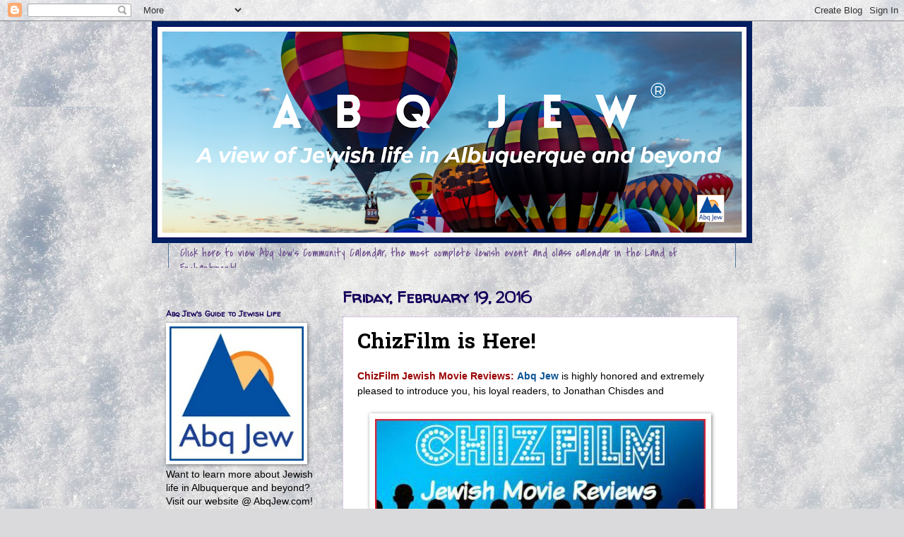

--- FILE ---
content_type: text/html; charset=UTF-8
request_url: https://www.abqjew.net/b/stats?style=BLACK_TRANSPARENT&timeRange=ALL_TIME&token=APq4FmB0gR6PAj62SoGo-_Bh5myAnGEMok8KjhBQJPSfChnVfzERXPXOzWpWDsdZnoKhG6a9CqH3AVCHRyr9-Bar0dT8pB9VEQ
body_size: 48
content:
{"total":3279102,"sparklineOptions":{"backgroundColor":{"fillOpacity":0.1,"fill":"#000000"},"series":[{"areaOpacity":0.3,"color":"#202020"}]},"sparklineData":[[0,17],[1,55],[2,26],[3,34],[4,34],[5,58],[6,100],[7,23],[8,40],[9,31],[10,38],[11,70],[12,25],[13,23],[14,31],[15,54],[16,34],[17,39],[18,35],[19,29],[20,43],[21,86],[22,41],[23,76],[24,79],[25,89],[26,84],[27,63],[28,63],[29,27]],"nextTickMs":28800}

--- FILE ---
content_type: text/html;charset=utf-8
request_url: https://tockify.com/jewishnm/upcoming
body_size: 12835
content:
<!doctype html><html lang="en-us" class="no-js" xmlns:og="https://opengraphprotocol.org/schema/"><head><base href="/"><meta charset="utf-8"><meta name="robots" content="noimageindex"><link rel="dns-prefetch" href="//public.tockify.com/"><link rel="dns-prefetch" href="//d3flpus5evl89n.cloudfront.net"><link rel="dns-prefetch" href="//fonts.gstatic.com" crossorigin><link rel="dns-prefetch" href="//fonts.googleapis.com" crossorigin><link rel="preload" href="//public.tockify.com//app/662.e1faed3a9ddcc48149aa.js" as="script"><link rel="preload" href="//public.tockify.com//app/952.94f190a39eae5ff5cc62.js" as="script"><link rel="preload" href="//public.tockify.com//app/439.3d92e378d96ef84a4084.js" as="script"><link rel="preload" href="//public.tockify.com//app/viewer.3418739860cdbbf9cc63.js" as="script"><link rel="stylesheet" href="//public.tockify.com//app/662.3ff39f60746d227aa113.css"><link rel="stylesheet" href="//public.tockify.com//app/439.3900d4b12616dc004f92.css"><link rel="stylesheet" href="//public.tockify.com//app/viewer.3d280ce9129e2cb39aed.css"><meta charset="utf-8"><script>//global _tkfg namespace early init
    window._tkfg = window._tkfg || {};</script><script type="text/javascript">(function () {
      var tkfIndex = (window.location.pathname || '').indexOf('/');
      if ((history && history.pushState) && window.location.hash && tkfIndex !== -1) {
        window.location.href = window.location.href.replace('/#', '');
      }
    }());</script><meta http-equiv="X-UA-Compatible" content="IE=edge"><meta name="apple-mobile-web-app-capable" content="yes"><meta name="viewport" content="width=device-width,initial-scale=1,user-scalable=yes"><meta content="website calendar events web calendars attractive" name="keywords"><title>Jewish Events NM</title><meta name="description" content="Jewish Events NM"><link rel="canonical" href="https://tockify.com/jewishnm/"><meta name="twitter:card" content="summary_large_image"><meta name="twitter:site" content="@AbqJew"><meta name="twitter:title" content="Jewish Events NM"><meta name="twitter:description" content="Jewish Events NM"><meta property="og:title" content="Jewish Events NM"><meta name="twitter:image" content="https://d3fd4e4oyqldw5.cloudfront.net/574329bfdf82fe27502a2e37/57ebdc85df82fe7539fe7848/scaled_192.png"><meta property="og:image" content="https://d3fd4e4oyqldw5.cloudfront.net/574329bfdf82fe27502a2e37/57ebdc85df82fe7539fe7848/scaled_192.png"><meta property="og:image:width" content="192"><meta property="og:image:height" content="192"><meta property="og:description" content="Jewish Events NM"><meta property="og:url" content="https://tockify.com/jewishnm/"><script type="application/ld+json">[
  {
    "@context":"http://schema.org",
    "@type":"Event",
    "name":"Bagels & Jazz at the JCC",
    "url":"https://tockify.com/jewishnm/detail/2660/1767547800000",
    "description":"Welcome the New Year!",
    "startDate":"2026-01-04T10:30:00-07:00",
    "endDate":"2026-01-04T12:00:00-07:00",
    "location":{
      "@type":"Place",
      "name":"Jewish Community Center of Greater Albuquerque",
      "address":{
        "@type":"PostalAddress",
        "streetAddress":"5520 Wyoming Blvd NE",
        "addressLocality":"Albuquerque",
        "addressRegion":"NM",
        "addressCountry":"US",
        "postalCode":"87109"
      }
    },
    "image":[
      "https://d3fd4e4oyqldw5.cloudfront.net/574329bfdf82fe27502a2e37/6942f019e61982748f6df332/scaled_640.jpg"
    ],
    "eventStatus":"https://schema.org/EventScheduled",
    "eventAttendanceMode":"https://schema.org/OfflineEventAttendanceMode"
  },
  {
    "@context":"http://schema.org",
    "@type":"Event",
    "name":"Ayelet Tsabari | Songs for the Brokenhearted @ 2025-26 Book Fest",
    "url":"https://tockify.com/jewishnm/detail/2587/1768150800000",
    "description":"A captivating story of the Yemeni Jews who immigrated to the newly founded Israel in search of a better life.",
    "startDate":"2026-01-11T10:00:00-07:00",
    "location":{
      "@type":"Place",
      "name":"Jewish Community Center of Greater Albuquerque",
      "address":{
        "@type":"PostalAddress",
        "streetAddress":"5520 Wyoming Blvd NE",
        "addressLocality":"Albuquerque",
        "addressRegion":"NM",
        "addressCountry":"US",
        "postalCode":"87109"
      }
    },
    "image":[
      "https://d3fd4e4oyqldw5.cloudfront.net/574329bfdf82fe27502a2e37/68a89e1beffeba640a9289e9/scaled_384.jpg"
    ],
    "eventStatus":"https://schema.org/EventScheduled",
    "eventAttendanceMode":"https://schema.org/OnlineEventAttendanceMode"
  },
  {
    "@context":"http://schema.org",
    "@type":"Event",
    "name":"Lecture | Arlene Goldbard: The Intercessor: Jewish Renewal and Spiritual Community",
    "url":"https://tockify.com/jewishnm/detail/2665/1768356000000",
    "description":"HaMakom Continuing Education presents Arlene Goldbard: The Intercessor: Jewish Renewal and Spiritual Community. Via Zoom.",
    "startDate":"2026-01-13T19:00:00-07:00",
    "location":{
      "@type":"VirtualLocation",
      "url":"https://us02web.zoom.us/j/89124015896?pwd=WmF4SnB3MkRnL1pjSCtLOVpMQWFqQT09"
    },
    "image":[
      "https://d3fd4e4oyqldw5.cloudfront.net/574329bfdf82fe27502a2e37/615b3cc1712467117ff61635/scaled_512.png"
    ],
    "eventStatus":"https://schema.org/EventScheduled",
    "eventAttendanceMode":"https://schema.org/OnlineEventAttendanceMode"
  },
  {
    "@context":"http://schema.org",
    "@type":"Event",
    "name":"Pink Lady @ Santa Fe Jewish Film Festival",
    "url":"https://tockify.com/jewishnm/detail/2664/1768773600000",
    "description":"A powerful exploration of love under surveillance and identity under siege, set within Jerusalem’s ultra-Orthodox community.",
    "startDate":"2026-01-18T15:00:00-07:00",
    "location":{
      "@type":"Place",
      "name":"CCA: The Center for Contemporary Arts, Santa Fe",
      "address":{
        "@type":"PostalAddress",
        "streetAddress":"1050 Old Pecos Trail",
        "addressLocality":"Santa Fe",
        "addressRegion":"NM",
        "addressCountry":"US",
        "postalCode":"87505"
      }
    },
    "image":[
      "https://d3fd4e4oyqldw5.cloudfront.net/574329bfdf82fe27502a2e37/57d040f3df82fe41a8e1e099/scaled_512.jpg"
    ],
    "eventStatus":"https://schema.org/EventScheduled",
    "eventAttendanceMode":"https://schema.org/OfflineEventAttendanceMode"
  },
  {
    "@context":"http://schema.org",
    "@type":"Event",
    "name":"Lecture | Rabbi Jack Shlachter: Tunes and Tints",
    "url":"https://tockify.com/jewishnm/detail/2648/1768960800000",
    "description":"The New Mexico Jewish Historical Society Presents Rabbi Jack Shlachter: \"Tunes and Tints: 18 Jewish Artists Who Played and Painted Their Way to Fame.\" Via Zoom.",
    "startDate":"2026-01-20T19:00:00-07:00",
    "location":{
      "@type":"Place",
      "name":"",
      "address":{
        "@type":"PostalAddress",
        "streetAddress":"5520 Wyoming Blvd NE",
        "addressLocality":"Albuquerque",
        "addressRegion":"NM",
        "addressCountry":"US",
        "postalCode":"87109"
      }
    },
    "image":[
      "https://d3fd4e4oyqldw5.cloudfront.net/574329bfdf82fe27502a2e37/670d72d2cdfd2d1ec6745347/scaled_640.jpg"
    ],
    "eventStatus":"https://schema.org/EventScheduled",
    "eventAttendanceMode":"https://schema.org/OnlineEventAttendanceMode"
  },
  {
    "@context":"http://schema.org",
    "@type":"Event",
    "name":"The Butterfly Project",
    "url":"https://tockify.com/jewishnm/detail/2618/1769371200000",
    "description":"The Butterfly Project is an international call to action through art, education, and remembrance. This project memorializes the 1.5 million children murdered in the Holocaust and inspires empathy, hope, and social responsibility.",
    "startDate":"2026-01-25T13:00:00-07:00",
    "endDate":"2026-01-25T16:00:00-07:00",
    "location":{
      "@type":"Place",
      "name":"Jewish Community Center of Greater Albuquerque",
      "address":{
        "@type":"PostalAddress",
        "streetAddress":"5520 Wyoming Blvd NE",
        "addressLocality":"Albuquerque",
        "addressRegion":"NM",
        "addressCountry":"US",
        "postalCode":"87109"
      }
    },
    "image":[
      "https://d3fd4e4oyqldw5.cloudfront.net/574329bfdf82fe27502a2e37/68cd77f38471971aac0ef602/scaled_384.jpg"
    ],
    "eventStatus":"https://schema.org/EventScheduled",
    "eventAttendanceMode":"https://schema.org/OfflineEventAttendanceMode"
  },
  {
    "@context":"http://schema.org",
    "@type":"Event",
    "name":"New Mexico Jewish Community Day",
    "url":"https://tockify.com/jewishnm/detail/2667/1770188400000",
    "description":"The inaugural event. At the State Legislature.",
    "startDate":"2026-02-04",
    "endDate":"2026-02-05",
    "location":{
      "@type":"Place",
      "name":"New Mexico State Capitol",
      "address":{
        "@type":"PostalAddress",
        "streetAddress":"490 Old Santa Fe Trail",
        "addressLocality":"Santa Fe",
        "addressRegion":"NM",
        "addressCountry":"US",
        "postalCode":"87501"
      }
    },
    "image":[
      "https://d3fd4e4oyqldw5.cloudfront.net/574329bfdf82fe27502a2e37/696a927d4b635b324fa4892a/scaled_256.jpg"
    ],
    "eventStatus":"https://schema.org/EventScheduled",
    "eventAttendanceMode":"https://schema.org/OfflineEventAttendanceMode"
  },
  {
    "@context":"http://schema.org",
    "@type":"Event",
    "name":"Rachael Cockerell | The Melting Point @ 2025-26 Book Fest",
    "url":"https://tockify.com/jewishnm/detail/2588/1770584400000",
    "description":"The story of a long-lost plan to create a Jewish state in Texas.",
    "startDate":"2026-02-08T14:00:00-07:00",
    "location":{
      "@type":"Place",
      "name":"Jewish Community Center of Greater Albuquerque",
      "address":{
        "@type":"PostalAddress",
        "streetAddress":"5520 Wyoming Blvd NE",
        "addressLocality":"Albuquerque",
        "addressRegion":"NM",
        "addressCountry":"US",
        "postalCode":"87109"
      }
    },
    "image":[
      "https://d3fd4e4oyqldw5.cloudfront.net/574329bfdf82fe27502a2e37/68a89f1feffeba640a928ae8/scaled_256.jpg"
    ],
    "eventStatus":"https://schema.org/EventScheduled",
    "eventAttendanceMode":"https://schema.org/OnlineEventAttendanceMode"
  },
  {
    "@context":"http://schema.org",
    "@type":"Event",
    "name":"KlezmerQuerque 2026",
    "url":"https://tockify.com/jewishnm/detail/2613/1772780400000",
    "description":"ABQ's own internationally recognized annual festival of klezmer music and dance!",
    "startDate":"2026-03-06",
    "endDate":"2026-03-09",
    "location":{
      "@type":"Place",
      "name":"Nahalat Shalom",
      "address":{
        "@type":"PostalAddress",
        "streetAddress":"3606 Rio Grande Blvd NW",
        "addressLocality":"Albuquerque",
        "addressRegion":"NM",
        "addressCountry":"US",
        "postalCode":"87107"
      }
    },
    "image":[
      "https://d3fd4e4oyqldw5.cloudfront.net/574329bfdf82fe27502a2e37/6397770e3b3f5e2cfdb62529/scaled_384.jpg"
    ],
    "eventStatus":"https://schema.org/EventScheduled",
    "eventAttendanceMode":"https://schema.org/OfflineEventAttendanceMode"
  }
]</script> <script type="text/javascript">window.tkf = {"runMode":"production","transLocale":"en-us","transMap":{"v":"2","zeroPlural":"false","openFullCalendar":"Open Full Calendar","visitOurWebsite":"visit our website","calendarByTockify":"calendar by Tockify","calendarBy":"calendar by","eventsFrom":"Events from","todaysEvents":"Today's schedule","loadMoreEvents":"load more events","noMoreEvents":"No More Events","noEventsFound":"No Events Found","noEventsOnThisDay":"No Events Found On This Day","noEventsInThisMonth":"No Events Found This Month","searchAgenda":"Continue Search In Agenda View","search":"search","pinboard":"Pinboard","agenda":"Agenda","monthly":"Monthly","subscribe":"Subscribe","submitEvent":"Submit Event","fullPage":"Fullscreen","back":"back","rsvp":"RSVP","rsvpsOpenOn":"RSVPs will open on","rsvpsHaveClosed":"RSVPs have closed for this event","noPlacesLeft":"No Places Left","placesLeft":"Places Left","emailEventDetails":"Email event details","saveInCalendar":"Save in your Calendar","shareWithFacebook":"Share with Facebook","postToPinterest":"Post to Pinterest","shareWithLinkedIn":"Share with LinkedIn","shareWithGooglePlus":"Share with Google+","copyEventLink":"Copy event link","tweetEventDetails":"Tweet event details","copyToShare":"Copy this Link to share the event","saveThisEventInYourCalendar":"Save this event in your calendar","map":"map","directions":"directions","hideDirections":"hide directions","more":"more","hide":"hide","subscribeToThisCalendar":"subscribe to this calendar","subscribeCalendarChoice1":"Subscribe with your default calendar","subscribeCalendarChoice2":"or with one of the web calendars below","areYouComing":"Are you attending?","yes":"yes","no":"no","yourName":"your name","fullName":"full name","email":"email","emailAddress":"email address","phone":"phone","phoneNumberOptional":"phone number (optional)","messageOptional":"message (optional)","sendRSVP":"send RSVP","eventRSVP":"event RSVP","thankYou":"thank you","sendRSVPReminder":"Send reminder","pickNumberInRangeHint":"pick a number between {{min}} and {{max}}","selectFixedNumberOfOptionsHintNonPlural":"Select {{num}} option","selectFixedNumberOfOptionsHintPlural":"Select {{num}} options","selectMinToMaxOptionsHint":"Select between {{min}} and {{max}} options","requiredFieldErr":"This field is required","alreadyRespondedErr":"You have already responded to this event","invalidEmailAddressErr":"Please enter a valid email address","numberOutOfRangeErr":"Please enter a number in the allowed range","notEnoughOptionsErr":"Not enough options have been selected","reminderTimeInThePastErr":"Reminder time has already passed","formValuesErrorMessage":"Please check the values you entered","minute":"minute","hour":"hour","day":"day","minutes":"minutes","hours":"hours","days":"days","beforeTheEventStarts":"before the event starts","clearFilter":"clear filter","prev":"prev","next":"next","today":"today","cancelled":"Cancelled","provisional":"Provisional - date to be confirmed","postponed":"Postponed","postponedTBA":"Postponed - date to be announced","rescheduled":"Rescheduled","rescheduledTo":"Rescheduled To","rescheduledFrom":"Rescheduled From","movedOnline":"Moved Online","notice":"Notice","busy":"Busy","onlineLocation":"Online Event Location","onlineDetailsRsvp":"Details sent when you RSVP","onlineInstructions":"instructions","hideOnlineInstructions":"hide instructions","attachments":"Attachments","subscribeDialog":{"google":"<p>You can subscribe to this calendar with Google calendar as follows:</p>\n<ol>\n<li>Open Google calendar in a browser</li>\n<li>Click the &#65291; symbol next to <strong>Other calendars</strong></li>\n<li>Select <strong>From URL</strong> from the menu that appears and enter this URL: <strong>{{webcalUrl}}</strong>\n<div style=\"\nfont-size: 12px;\ncolor: darkred;\n\"><strong>Warning! Don't press <i>import</i> by mistake</strong> - that will irreversibly\ncopy the events into one of your existing calendars instead</div>\n</li>\n<li>Google Calendar will guide you through the rest</li>\n</ol>","outlook":"<p>You can subscribe to this calendar with your Outlook.com/Live calendar as follows:</p>\n<ol>\n<li>Open your Outlook.com calendar in a browser</li>\n<li>Click the calendar icon (in the left pane)</li>\n<li>Click <strong>+ Add Calendar</strong> (in next pane)</li>\n<li>In the dialog that opens, click <strong>Subscribe from web</strong></li>\n<li>Paste this URL: <strong>{{webcalUrl}}</strong></li>\n<li>Pick a name and color for your calendar</li>\n<li>Click <strong>Import</strong></li>\n</ol>","yahoo":"<p>You can subscribe to this calendar with your Yahoo calendar as follows:</p>\n<ol>\n<li>Open your Yahoo calendar in a browser</li>\n<li>In the left panel next to <strong>Subscribed</strong> click the small gear icon. A drop-down\n    menu will\n    appear\n</li>\n<li>Click Subscribe to Other calendars</li>\n<li>Copy this URL into the iCal Address box: <strong>{{webcalUrl}}</strong></li>\n<li>Pick a name and color for your calendar</li>\n<li>Click <strong>continue</strong> to subscribe</li>\n</ol>","other":"<p>You can subscribe to this calendar using any calendar tool that supports the webcal protocol\nusing this\nURL:</p>\n<p><strong>{{webcalUrl}}</strong></p>\n<p>Please consult your calendar's documentation for the details.</p>"},"localeInfo":{"direction":"ltr","eventsFromDateFormat":"MMM Do","longDateFormat":[{"key":"dayOfWeek","value":"ddd"},{"key":"month","value":"MMM"},{"key":"dayOfMonth","value":"Do"},{"key":"year","value":"YYYY"}],"monthInYearFormat":"MMMM YYYY"}},"translationPaths":{"lt":"lt.json","gl":"gl.json","de":"de.json","da":"da.json","cs":"cs.json","ca":"ca.json","fo":"fo.json","cy":"cy.json","ar":"ar.json","it":"it.json","ja":"ja.json","ko":"ko.json","he":"he.json","hr":"hr.json","es":"es.json","uk":"uk.json","el":"el.json","en":"en.json","en-gb":"en-gb.json","en-us":"en-us.json","en-nz":"en-nz.json","fa":"fa.json","fr":"fr.json","fr-ca":"fr-ca.json","hu":"hu.json","is":"is.json","nl":"nl.json","no":"no.json","sl":"sl.json","sv":"sv.json","sk":"sk.json","pl":"pl.json","pt":"pt.json","pt-br":"pt-br.json","ro":"ro.json","ru":"ru.json","tr":"tr.json","zh":"zh.json","zh-tw":"zh-tw.json","fi":"fi.json"},"ngDefaultLocale":"en-us","fontMeta":[{"f":"Arial","s":"'Helvetica Neue',Helvetica,sans-serif","n":[3,4,7],"i":[]},{"f":"Helvetica","s":"Arial,sans-serif","n":[3,4,7],"i":[]},{"f":"Helvetica Neue","s":"Helvetica,Arial,sans-serif","n":[3,4,7],"i":[]},{"f":"Palatino","s":"Geneva,serif","n":[3,4,7],"i":[]},{"f":"Times New Roman","s":"Times,Baskerville,Georgia,serif","n":[3,4,7],"i":[]},{"f":"Verdana","s":"Arial,Helvetica,sans-serif","n":[3,4,7],"i":[]},{"f":"Tahoma","s":"Tahoma,Helvetica,sans-serif","n":[3,4,7],"i":[]},{"f":"Georgia","s":"Georgia,serif","n":[3,4,7],"i":[]},{"f":"EB Garamond","s":"serif","n":[4,5,6,7,8],"i":[4,5,6,7,8]},{"f":"Alegreya Sans","s":"sans-serif","n":[1,3,4,5,7,8,9],"i":[1,3,4,5,7,8,9]},{"f":"Bitter","s":"serif","n":[1,2,3,4,5,6,7,8,9],"i":[1,2,3,4,5,6,7,8,9]},{"f":"Cabin Sketch","s":"display","n":[4,7],"i":[4]},{"f":"Cinzel Decorative","s":"display","n":[4,7,9],"i":[4]},{"f":"Josefin Sans","s":"sans-serif","n":[1,2,3,4,5,6,7],"i":[1,2,3,4,5,6,7]},{"f":"Karla","s":"sans-serif","n":[2,3,4,5,6,7,8],"i":[2,3,4,5,6,7,8]},{"f":"Lato","s":"sans-serif","n":[1,3,4,7,9],"i":[1,3,4,7,9]},{"f":"Lobster","s":"display","n":[4],"i":[4]},{"f":"Lobster Two","s":"display","n":[4,7],"i":[4,7]},{"f":"Lora","s":"serif","n":[4,5,6,7],"i":[4,5,6,7]},{"f":"Luckiest Guy","s":"display","n":[4],"i":[4]},{"f":"Merriweather","s":"serif","n":[3,4,7,9],"i":[3,4,7,9]},{"f":"Montserrat","s":"sans-serif","n":[1,2,3,4,5,6,7,8,9],"i":[1,2,3,4,5,6,7,8,9]},{"f":"Nunito","s":"sans-serif","n":[2,3,4,5,6,7,8,9],"i":[2,3,4,5,6,7,8,9]},{"f":"Nunito Sans","s":"sans-serif","n":[2,3,4,6,7,8,9],"i":[2,3,4,6,7,8,9]},{"f":"Open Sans","s":"sans-serif","n":[3,4,5,6,7,8],"i":[3,4,5,6,7,8]},{"f":"Open Sans Condensed","s":"sans-serif","n":[3,4,7],"i":[3,4]},{"f":"Oswald","s":"sans-serif","n":[2,3,4,5,6,7],"i":[4]},{"f":"PT Sans","s":"sans-serif","n":[4,7],"i":[4,7]},{"f":"PT Sans Narrow","s":"sans-serif","n":[4,7],"i":[4]},{"f":"Quicksand","s":"sans-serif","n":[3,4,5,6,7],"i":[4]},{"f":"Raleway","s":"sans-serif","n":[1,2,3,4,5,6,7,8,9],"i":[1,2,3,4,5,6,7,8,9]},{"f":"Roboto","s":"sans-serif","n":[1,3,4,5,7,9],"i":[1,3,4,5,7,9]},{"f":"Roboto Condensed","s":"sans-serif","n":[3,4,7],"i":[3,4,7]},{"f":"Roboto Slab","s":"serif","n":[1,2,3,4,5,6,7,8,9],"i":[4]},{"f":"Source Sans Pro","s":"sans-serif","n":[2,3,4,6,7,9],"i":[2,3,4,6,7,9]},{"f":"Spectral","s":"serif","n":[2,3,4,5,6,7,8],"i":[2,3,4,5,6,7,8]},{"f":"Titillium Web","s":"sans-serif","n":[2,3,4,6,7,9],"i":[2,3,4,6,7]},{"f":"Ubuntu","s":"sans-serif","n":[3,4,5,7],"i":[3,4,5,7]},{"f":"Varela Round","s":"sans-serif","n":[4],"i":[4]},{"f":"Zilla Slab","s":"serif","n":[3,4,5,6,7],"i":[3,4,5,6,7]}],"isEUCountry":false,"bootdata":{"query":{"upcoming":{"events":[{"calid":"5743646b5cc6f6876f544954","eid":{"uid":"2660","seq":0,"tid":1767547800000,"rid":0},"when":{"start":{"millis":1767547800000,"tzid":"America/Denver","ltz":"MST","offset":-25200000},"end":{"millis":1767553200000,"tzid":"America/Denver","ltz":"MST","offset":-25200000},"allDay":false},"content":{"summary":{"text":"Bagels & Jazz at the JCC"},"description":{"text":""},"tagset":{"tags":{"default":["Arts-&-Culture","Albuquerque"]}},"place":"Jewish Community Center of Greater Albuquerque","address":"5520 Wyoming Blvd NE, Albuquerque, NM 87109, USA","location":{"place_id":"ChIJZfQ7IW91IocROBSIWuL9lBY"},"imageId":"BWC_6942f019e61982748f6df332","attachments":[],"customButtonText":"More Info","customButtonLink":"https://jccabq.org/meeting/bagels-jazz-welcome-the-new-year-edition/","noDetail":false,"previewText":"Welcome the New Year!","version":1,"imageIdNg":"6942f019e61982748f6df332","imageSets":[{"ownerId":"574329bfdf82fe27502a2e37","ownerType":"user","id":"6942f019e61982748f6df332","name":"Bagels & Jazz 01-2026 700sq","altText":"Bagels & Jazz 01-2026 700sq","width":700,"height":700,"size":660714,"masterFormat":"png","variantFormat":"jpg","oldId":"BWC_6942f019e61982748f6df332","tags":[]},{"ownerId":"574329bfdf82fe27502a2e37","ownerType":"user","id":"6942f02fe61982748f6df343","name":"Bagels & Jazz 01-2026 800w","altText":"Bagels & Jazz 01-2026 800w","width":800,"height":1035,"size":1110754,"masterFormat":"png","variantFormat":"jpg","oldId":"BWC_6942f02fe61982748f6df343","tags":[]}]},"sorter":"999_01C182BA_0901_01C182BA-1-01C18314_2660-01C182BA-0-0","ctstamp":1765994599984,"dtstamp":1765994637997,"status":{"name":"scheduled"},"kind":"singleton","isExternal":false},{"calid":"5743646b5cc6f6876f544954","eid":{"uid":"2587","seq":0,"tid":1768150800000,"rid":0},"when":{"start":{"millis":1768150800000,"tzid":"America/Denver","ltz":"MST","offset":-25200000},"end":{"millis":1768150800000,"tzid":"America/Denver","ltz":"MST","offset":-25200000},"allDay":false},"content":{"summary":{"text":"Ayelet Tsabari | Songs for the Brokenhearted @ 2025-26 Book Fest"},"description":{"text":"Ayelet Tsabari Songs for the Brokenhearted From an award-winning literary voice, a captivating story of the Yemeni Jews who immigrated to the newly founded Israel in search of a better life."},"tagset":{"tags":{"default":["Books-&-Literature","Albuquerque"]}},"place":"Jewish Community Center of Greater Albuquerque","address":"5520 Wyoming Blvd NE, Albuquerque, NM 87109, USA","location":{"place_id":"ChIJZfQ7IW91IocROBSIWuL9lBY"},"vlocation":{"name":""},"imageId":"BWC_68a89e1beffeba640a9289e9","attachments":[],"customButtonText":"Event Website","customButtonLink":"https://jccabq.org/bookfest/","noDetail":false,"previewText":"A captivating story of the Yemeni Jews who immigrated to the newly founded Israel in search of a better life.","version":1,"imageIdNg":"68a89e1beffeba640a9289e9","imageSets":[{"ownerId":"574329bfdf82fe27502a2e37","ownerType":"user","id":"68a89e1beffeba640a9289e9","name":"Ayelet Tsabari","altText":"Ayelet Tsabari","width":450,"height":450,"size":36613,"masterFormat":"jpg","variantFormat":"jpg","oldId":"BWC_68a89e1beffeba640a9289e9","tags":[]},{"ownerId":"574329bfdf82fe27502a2e37","ownerType":"user","id":"68a89e3ceffeba640a928a05","name":"Ayelet Tzabari","altText":"Ayelet Tzabari","width":504,"height":306,"size":305170,"masterFormat":"png","variantFormat":"png","oldId":"BWC_68a89e3ceffeba640a928a05","tags":[]}]},"sorter":"999_01C1A9FC_0901_01C1A9FC-1-01C1A9FC_2587-01C1A9FC-0-0","ctstamp":1753807678706,"dtstamp":1755881081637,"status":{"name":"scheduled"},"kind":"singleton","isExternal":false},{"calid":"5743646b5cc6f6876f544954","eid":{"uid":"2647","seq":0,"tid":1768154400000,"rid":0},"when":{"start":{"millis":1768154400000,"tzid":"America/Denver","ltz":"MST","offset":-25200000},"end":{"millis":1768154400000,"tzid":"America/Denver","ltz":"MST","offset":-25200000},"allDay":false},"content":{"summary":{"text":"Erwin Chemerinsky: Free Speech @ Santa Fe Distinguished Lecture Series"},"description":{"text":""},"tagset":{"tags":{"default":["Lecture-&-Learning","Zoom"]}},"place":"","address":"","directions":"","location":{},"vlocation":{"name":""},"imageId":"BWC_630504391b36a975892817dc","attachments":[],"customButtonText":"Register","customButtonLink":"https://us02web.zoom.us/webinar/register/WN__jirwyGYSW6tFvBc2OGWUg#/registration","noDetail":false,"previewText":"Dean Erwin Chemerinsky of the University of California Berkeley Law School will discuss the legal issues involved in free speech, with special attention to his forthcoming book on campus speech and academic freedom.","version":1,"imageIdNg":"630504391b36a975892817dc","imageSets":[{"ownerId":"574329bfdf82fe27502a2e37","ownerType":"user","id":"630504391b36a975892817dc","name":"2022 Fall SFDLS Logo","altText":"2022 Fall SFDLS Logo","width":200,"height":169,"size":6230,"masterFormat":"jpg","variantFormat":"jpg","oldId":"BWC_630504391b36a975892817dc","tags":[]},{"ownerId":"574329bfdf82fe27502a2e37","ownerType":"user","id":"6936fff8bdee87432d672c19","name":"Chemerinsky","altText":"Chemerinsky","width":703,"height":1284,"size":127625,"masterFormat":"jpg","variantFormat":"jpg","oldId":"BWC_6936fff8bdee87432d672c19","tags":[]}]},"sorter":"999_01C1AA38_0901_01C1AA38-1-01C1AA38_2647-01C1AA38-0-0","ctstamp":1765212356490,"dtstamp":1765212356490,"status":{"name":"scheduled"},"kind":"singleton","isExternal":false},{"calid":"5743646b5cc6f6876f544954","eid":{"uid":"2665","seq":0,"tid":1768356000000,"rid":0},"when":{"start":{"millis":1768356000000,"tzid":"America/Denver","ltz":"MST","offset":-25200000},"end":{"millis":1768356000000,"tzid":"America/Denver","ltz":"MST","offset":-25200000},"allDay":false},"content":{"summary":{"text":"Lecture | Arlene Goldbard: The Intercessor: Jewish Renewal and Spiritual Community"},"description":{"text":"The Intercessor: Jewish Renewal and Spiritual Community Arlene Goldbard Arlene Goldbard will discuss her new book, The Intercessor. It is a novel made of linked stories, each narrated by a different c"},"tagset":{"tags":{"default":["Lecture-&-Learning","Zoom"]}},"location":{},"vlocation":{"url":"https://us02web.zoom.us/j/89124015896?pwd=WmF4SnB3MkRnL1pjSCtLOVpMQWFqQT09","name":"Zoom Link"},"imageId":"BWC_615b3cc1712467117ff61635","attachments":[],"customButtonText":"Event Website","customButtonLink":"https://www.hamakomtheplace.org/learn-with-us","noDetail":false,"previewText":"HaMakom Continuing Education presents Arlene Goldbard: The Intercessor: Jewish Renewal and Spiritual Community. Via Zoom.","version":1,"imageIdNg":"615b3cc1712467117ff61635","imageSets":[{"ownerId":"574329bfdf82fe27502a2e37","ownerType":"user","id":"615b3cc1712467117ff61635","name":"HaMakom Continuing Education MY","altText":"HaMakom Continuing Education MY","width":622,"height":622,"size":126643,"masterFormat":"png","variantFormat":"png","oldId":"BWC_615b3cc1712467117ff61635","tags":[]}]},"sorter":"999_01C1B758_0901_01C1B758-1-01C1B758_2665-01C1B758-0-0","ctstamp":1767030750389,"dtstamp":1767030984923,"status":{"name":"scheduled"},"kind":"singleton","isExternal":false},{"calid":"5743646b5cc6f6876f544954","eid":{"uid":"2664","seq":0,"tid":1768773600000,"rid":0},"when":{"start":{"millis":1768773600000,"tzid":"America/Denver","ltz":"MST","offset":-25200000},"end":{"millis":1768773600000,"tzid":"America/Denver","ltz":"MST","offset":-25200000},"allDay":false},"content":{"summary":{"text":"Pink Lady @ Santa Fe Jewish Film Festival"},"description":{"text":"Pink Lady Tender, intimate, and quietly devastating, Pink Lady is a powerful exploration of love under surveillance and identity under siege. Set within Jerusalem’s ultra-Orthodox community, the film "},"tagset":{"tags":{"default":["Arts-&-Culture","Santa-Fe"]}},"place":"CCA: The Center for Contemporary Arts, Santa Fe","address":"1050 Old Pecos Trail, Santa Fe, NM 87505, USA","directions":"","location":{"place_id":"ChIJwSGLjVlQGIcR2V5bX811cU4"},"imageId":"BWC_57d040f3df82fe41a8e1e099","attachments":[],"customButtonText":"Tickets","customButtonLink":"https://www.santafejff.org/tickets/","noDetail":false,"previewText":"A powerful exploration of love under surveillance and identity under siege, set within Jerusalem’s ultra-Orthodox community.","version":1,"imageIdNg":"57d040f3df82fe41a8e1e099","imageSets":[{"ownerId":"574329bfdf82fe27502a2e37","ownerType":"user","id":"57d040f3df82fe41a8e1e099","name":"SFJFF Logo 600sq1b","altText":"SFJFF Logo 600sq1b","width":600,"height":600,"size":55013,"masterFormat":"jpg","variantFormat":"jpg","oldId":"BWC_57d040f3df82fe41a8e1e099","tags":[]},{"ownerId":"574329bfdf82fe27502a2e37","ownerType":"user","id":"694c17d502994d6568a026a5","name":"Pink Lady","altText":"Pink Lady","width":220,"height":180,"size":73676,"masterFormat":"png","variantFormat":"png","oldId":"BWC_694c17d502994d6568a026a5","tags":[]}]},"sorter":"999_01C1D288_0901_01C1D288-1-01C1D288_2664-01C1D288-0-0","ctstamp":1766594725162,"dtstamp":1766594725162,"status":{"name":"scheduled"},"kind":"singleton","isExternal":false},{"calid":"5743646b5cc6f6876f544954","eid":{"uid":"2648","seq":0,"tid":1768960800000,"rid":0},"when":{"start":{"millis":1768960800000,"tzid":"America/Denver","ltz":"MST","offset":-25200000},"end":{"millis":1768960800000,"tzid":"America/Denver","ltz":"MST","offset":-25200000},"allDay":false},"content":{"summary":{"text":"Lecture | Rabbi Jack Shlachter: Tunes and Tints"},"description":{"text":""},"tagset":{"tags":{"default":["Lecture-&-Learning","Zoom"]}},"place":"","address":"","location":{"place_id":"ChIJZfQ7IW91IocROBSIWuL9lBY"},"vlocation":{"name":""},"imageId":"BWC_670d72d2cdfd2d1ec6745347","attachments":[],"customButtonText":"Event Website","customButtonLink":"https://nmjhs.org/calendar/","noDetail":false,"previewText":"The New Mexico Jewish Historical Society Presents Rabbi Jack Shlachter: \"Tunes and Tints: 18 Jewish Artists Who Played and Painted Their Way to Fame.\" Via Zoom.","version":1,"imageIdNg":"670d72d2cdfd2d1ec6745347","imageSets":[{"ownerId":"574329bfdf82fe27502a2e37","ownerType":"user","id":"670d72d2cdfd2d1ec6745347","name":"user-image: New NMJHS Logo","altText":"","width":675,"height":825,"size":34974,"masterFormat":"jpg","variantFormat":"jpg","oldId":"BWC_670d72d2cdfd2d1ec6745347","tags":[]},{"ownerId":"574329bfdf82fe27502a2e37","ownerType":"user","id":"69370229bdee87432d672f2a","name":"Tunes Tints 2026","altText":"Tunes Tints 2026","width":700,"height":906,"size":97914,"masterFormat":"jpg","variantFormat":"jpg","oldId":"BWC_69370229bdee87432d672f2a","tags":[]}]},"sorter":"999_01C1DEB8_0901_01C1DEB8-1-01C1DEB8_2648-01C1DEB8-0-0","ctstamp":1765212912002,"dtstamp":1765213062137,"status":{"name":"scheduled"},"kind":"singleton","isExternal":false},{"calid":"5743646b5cc6f6876f544954","eid":{"uid":"2663","seq":0,"tid":1768960800000,"rid":0},"when":{"start":{"millis":1768960800000,"tzid":"America/Denver","ltz":"MST","offset":-25200000},"end":{"millis":1768966200000,"tzid":"America/Denver","ltz":"MST","offset":-25200000},"allDay":false},"content":{"summary":{"text":"Lecture | Explore the Jewish Experience"},"description":{"text":"The New Mexico Exploring the Jewish Experience Course (EJE), 2026 The New Mexico Exploring the Jewish Experience (EJE) Course is a holistic course exploring the Jewish experience through its history, "},"tagset":{"tags":{"default":["Lecture-&-Learning"]}},"place":"","location":{},"vlocation":{},"imageId":"BWC_69496e1f02994d65689e6514","attachments":[],"customButtonText":"Event Website","customButtonLink":"https://www.shabbatwithfriends.org/event-details/exploring-the-jewish-experience-eje-course-2026","noDetail":false,"previewText":"Shabbat With Friends presents this holistic course exploring the Jewish experience through its history, religious ideas, culture, and practices.","version":1,"imageIdNg":"69496e1f02994d65689e6514","imageSets":[{"ownerId":"574329bfdf82fe27502a2e37","ownerType":"user","id":"69496e1f02994d65689e6514","name":"Exploring 2026","altText":"Exploring 2026","width":1080,"height":1078,"size":190128,"masterFormat":"jpg","variantFormat":"jpg","oldId":"BWC_69496e1f02994d65689e6514","tags":[]},{"ownerId":"574329bfdf82fe27502a2e37","ownerType":"user","id":"69542bf7718d4413bd791c00","name":"Exploring 2026a","altText":"Exploring 2026a","width":512,"height":724,"size":95359,"masterFormat":"jpg","variantFormat":"jpg","oldId":"BWC_69542bf7718d4413bd791c00","tags":[]}]},"sorter":"999_01C1DEB8_0901_01C1DEB8-1-01C1DF12_2663-01C1DEB8-0-0","ctstamp":1766419666835,"dtstamp":1767124252808,"status":{"name":"scheduled"},"kind":"singleton","isExternal":false},{"calid":"5743646b5cc6f6876f544954","eid":{"uid":"2618","seq":0,"tid":1769371200000,"rid":0},"when":{"start":{"millis":1769371200000,"tzid":"America/Denver","ltz":"MST","offset":-25200000},"end":{"millis":1769382000000,"tzid":"America/Denver","ltz":"MST","offset":-25200000},"allDay":false},"content":{"summary":{"text":"The Butterfly Project"},"description":{"text":""},"tagset":{"tags":{"default":["Arts-&-Culture","Albuquerque"]}},"place":"Jewish Community Center of Greater Albuquerque","address":"5520 Wyoming Blvd NE, Albuquerque, NM 87109, USA","location":{"place_id":"ChIJZfQ7IW91IocROBSIWuL9lBY"},"imageId":"BWC_68cd77f38471971aac0ef602","attachments":[],"customButtonText":"Event Website","customButtonLink":"https://jccabq.org/meeting/butterfly-project/","noDetail":false,"previewText":"The Butterfly Project is an international call to action through art, education, and remembrance. This project memorializes the 1.5 million children murdered in the Holocaust and inspires empathy, hope, and social responsibility.","version":1,"imageIdNg":"68cd77f38471971aac0ef602","imageSets":[{"ownerId":"574329bfdf82fe27502a2e37","ownerType":"user","id":"68cd77f38471971aac0ef602","name":"Butterly project logo","altText":"Butterly project logo","width":459,"height":459,"size":15606,"masterFormat":"jpg","variantFormat":"jpg","oldId":"BWC_68cd77f38471971aac0ef602","tags":[]},{"ownerId":"574329bfdf82fe27502a2e37","ownerType":"user","id":"692db34dbfbc565684d98eb5","name":"Butterfly 2026","altText":"Butterfly 2026","width":1194,"height":578,"size":226862,"masterFormat":"png","variantFormat":"jpg","oldId":"BWC_692db34dbfbc565684d98eb5","tags":[]}]},"sorter":"999_01C1F970_0901_01C1F970-1-01C1FA24_2618-01C1F970-0-0","ctstamp":1758296320751,"dtstamp":1764602771083,"status":{"name":"scheduled"},"kind":"singleton","isExternal":false},{"calid":"5743646b5cc6f6876f544954","eid":{"uid":"2653","seq":0,"tid":1769410800000,"rid":0},"when":{"start":{"millis":1769410800000,"tzid":"America/Denver","ltz":"MST","offset":-25200000},"end":{"millis":1769497200000,"tzid":"America/Denver","ltz":"MST","offset":-25200000},"allDay":true},"content":{"summary":{"text":"MLK Day Observance"},"description":{"text":"Martin Luther King Jr. Day (officially Birthday of Martin Luther King, Jr., and sometimes referred to as MLK Day) is an American federal holiday marking the birthday of Martin Luther King Jr. It is ob"},"tagset":{"tags":{"default":["Observance-&-Ceremony"]}},"place":"","address":"Congregation Albert, Albuquerque","directions":"","location":{},"imageId":"BWC_58655d0bdf82fe093e81664b","attachments":[],"noDetail":false,"version":1,"imageIdNg":"58655d0bdf82fe093e81664b","imageSets":[{"ownerId":"574329bfdf82fe27502a2e37","ownerType":"user","id":"58655d0bdf82fe093e81664b","name":"MLK Day","altText":"MLK Day","width":600,"height":600,"size":66205,"masterFormat":"jpg","variantFormat":"jpg","oldId":"BWC_58655d0bdf82fe093e81664b","tags":[]}]},"sorter":"999_01C1FC04_0901_01C1FC04-0-01C201A4_2653-01C1FC04-0-0","ctstamp":1765475171986,"dtstamp":1765475203351,"status":{"name":"scheduled"},"kind":"singleton","isExternal":false},{"calid":"5743646b5cc6f6876f544954","eid":{"uid":"2625","seq":0,"tid":1769497200000,"rid":0},"when":{"start":{"millis":1769497200000,"tzid":"America/Denver","ltz":"MST","offset":-25200000},"end":{"millis":1769583600000,"tzid":"America/Denver","ltz":"MST","offset":-25200000},"allDay":true},"content":{"summary":{"text":"International Holocaust Remembrance Day"},"description":{"text":"International Holocaust Remembrance Day commemorates the tragedy of the Holocaust that occurred during the Second World War. It commemorates the genocide that resulted in the death of an estimated 6 m"},"tagset":{"tags":{"default":["Observance-&-Ceremony"]}},"address":"New Mexico","location":{},"imageId":"BWC_5c13e8c9df82fe1d4cfe93bc","attachments":[],"noDetail":false,"previewText":"International Holocaust Remembrance Day commemorates the tragedy of the Holocaust that occurred during the Second World War.","version":1,"imageIdNg":"5c13e8c9df82fe1d4cfe93bc","imageSets":[{"ownerId":"574329bfdf82fe27502a2e37","ownerType":"user","id":"5c13e8c9df82fe1d4cfe93bc","name":"International Holocaust2 Square Remembrance Day","altText":"International Holocaust2 Square Remembrance Day","width":469,"height":469,"size":17441,"masterFormat":"jpg","variantFormat":"jpg","oldId":"BWC_5c13e8c9df82fe1d4cfe93bc","tags":[]},{"ownerId":"574329bfdf82fe27502a2e37","ownerType":"user","id":"5c13e971df82fe1d4cfe9866","name":"International Holocaust2 Banner Remembrance Day","altText":"International Holocaust2 Banner Remembrance Day","width":560,"height":350,"size":17282,"masterFormat":"jpg","variantFormat":"jpg","oldId":"BWC_5c13e971df82fe1d4cfe9866","tags":[]}]},"sorter":"999_01C201A4_0901_01C201A4-0-01C20744_2625-01C201A4-0-0","ctstamp":1759770848856,"dtstamp":1759770848856,"status":{"name":"scheduled"},"kind":"singleton","isExternal":false},{"calid":"5743646b5cc6f6876f544954","eid":{"uid":"2654","seq":0,"tid":1770015600000,"rid":0},"when":{"start":{"millis":1770015600000,"tzid":"America/Denver","ltz":"MST","offset":-25200000},"end":{"millis":1770102000000,"tzid":"America/Denver","ltz":"MST","offset":-25200000},"allDay":true},"content":{"summary":{"text":"Tu b'Shvat"},"description":{"text":"The fifteenth day of the month of Shevat marks the annual celebration of the New Year of the Trees. On this day, it is customary to partake of the various fruits of the land of Israel, to sing her pra"},"tagset":{"tags":{"default":["Observance-&-Ceremony"]}},"place":"","address":"","directions":"","location":{},"imageId":"BWC_5e333099df82fe098200c901","attachments":[],"noDetail":false,"previewText":"","version":1,"imageIdNg":"5e333099df82fe098200c901","imageSets":[{"ownerId":"574329bfdf82fe27502a2e37","ownerType":"user","id":"5e333099df82fe098200c901","name":"TU-BSHEVAT4","altText":"TU-BSHEVAT4","width":490,"height":492,"size":22354,"masterFormat":"png","variantFormat":"png","oldId":"BWC_5e333099df82fe098200c901","tags":[]}]},"sorter":"999_01C22364_0901_01C22364-0-01C22904_2654-01C22364-0-0","ctstamp":1765475316969,"dtstamp":1765475316969,"status":{"name":"scheduled"},"kind":"singleton","isExternal":false},{"calid":"5743646b5cc6f6876f544954","eid":{"uid":"2667","seq":0,"tid":1770188400000,"rid":0},"when":{"start":{"millis":1770188400000,"tzid":"America/Denver","ltz":"MST","offset":-25200000},"end":{"millis":1770274800000,"tzid":"America/Denver","ltz":"MST","offset":-25200000},"allDay":true},"content":{"summary":{"text":"New Mexico Jewish Community Day"},"description":{"text":""},"tagset":{"tags":{"default":["Celebration-&-Party","Observance-&-Ceremony","Santa-Fe"]}},"place":"New Mexico State Capitol","address":"490 Old Santa Fe Trail, Santa Fe, NM 87501, USA","location":{"place_id":"ChIJa0ByuENQGIcRsQvb-k5g2Ao"},"imageId":"BWC_696a927d4b635b324fa4892a","attachments":[],"noDetail":false,"previewText":"The inaugural event. At the State Legislature.","version":1,"imageIdNg":"696a927d4b635b324fa4892a","imageSets":[{"ownerId":"574329bfdf82fe27502a2e37","ownerType":"user","id":"696a927d4b635b324fa4892a","name":"NM Jew Com Day 2026","altText":"NM Jew Com Day 2026","width":183,"height":182,"size":8033,"masterFormat":"jpg","variantFormat":"jpg","oldId":"BWC_696a927d4b635b324fa4892a","tags":[]},{"ownerId":"574329bfdf82fe27502a2e37","ownerType":"user","id":"696a91ba4b635b324fa4883a","name":"NM Jew Com Day 2026","altText":"NM Jew Com Day 2026","width":650,"height":841,"size":372126,"masterFormat":"png","variantFormat":"jpg","oldId":"BWC_696a91ba4b635b324fa4883a","tags":[]}]},"sorter":"999_01C22EA4_0901_01C22EA4-0-01C23444_2667-01C22EA4-0-0","ctstamp":1767207024420,"dtstamp":1768592227612,"status":{"name":"scheduled"},"kind":"singleton","isExternal":false},{"calid":"5743646b5cc6f6876f544954","eid":{"uid":"2588","seq":0,"tid":1770584400000,"rid":0},"when":{"start":{"millis":1770584400000,"tzid":"America/Denver","ltz":"MST","offset":-25200000},"end":{"millis":1770584400000,"tzid":"America/Denver","ltz":"MST","offset":-25200000},"allDay":false},"content":{"summary":{"text":"Rachael Cockerell | The Melting Point @ 2025-26 Book Fest"},"description":{"text":"Rachael Cockerell The Melting Point This dazzling, innovative book, curated from original sources, tells the story of a long-lost plan to create a Jewish state in Texas."},"tagset":{"tags":{"default":["Books-&-Literature","Albuquerque"]}},"place":"Jewish Community Center of Greater Albuquerque","address":"5520 Wyoming Blvd NE, Albuquerque, NM 87109, USA","location":{"place_id":"ChIJZfQ7IW91IocROBSIWuL9lBY"},"vlocation":{"name":""},"imageId":"BWC_68a89f1feffeba640a928ae8","attachments":[],"customButtonText":"Event Website","customButtonLink":"https://jccabq.org/bookfest/","noDetail":false,"previewText":"The story of a long-lost plan to create a Jewish state in Texas.","version":1,"imageIdNg":"68a89f1feffeba640a928ae8","imageSets":[{"ownerId":"574329bfdf82fe27502a2e37","ownerType":"user","id":"68a89f1feffeba640a928ae8","name":"Rachael Cockerell","altText":"Rachael Cockerell","width":290,"height":290,"size":16108,"masterFormat":"jpg","variantFormat":"jpg","oldId":"BWC_68a89f1feffeba640a928ae8","tags":[]},{"ownerId":"574329bfdf82fe27502a2e37","ownerType":"user","id":"68a89f33effeba640a928b09","name":"Rachael Cockerell","altText":"Rachael Cockerell","width":504,"height":306,"size":225628,"masterFormat":"png","variantFormat":"png","oldId":"BWC_68a89f33effeba640a928b09","tags":[]}]},"sorter":"999_01C2486C_0901_01C2486C-1-01C2486C_2588-01C2486C-0-0","ctstamp":1753807703217,"dtstamp":1755881450018,"status":{"name":"scheduled"},"kind":"singleton","isExternal":false},{"calid":"5743646b5cc6f6876f544954","eid":{"uid":"2655","seq":0,"tid":1771225200000,"rid":0},"when":{"start":{"millis":1771225200000,"tzid":"America/Denver","ltz":"MST","offset":-25200000},"end":{"millis":1771311600000,"tzid":"America/Denver","ltz":"MST","offset":-25200000},"allDay":true},"content":{"summary":{"text":"Presidents' Day"},"description":{"text":"Although the holiday is most often called “Presidents’ Day,” the observed federal holiday is officially called “Washington’s Birthday.” Neither Congress nor the president has ever stipulated that the "},"tagset":{"tags":{"default":["Observance-&-Ceremony","Celebration-&-Party"]}},"location":{},"imageId":"BWC_693b050fbdee87432d6a1e94","attachments":[],"noDetail":false,"version":1,"imageIdNg":"693b050fbdee87432d6a1e94","imageSets":[{"ownerId":"574329bfdf82fe27502a2e37","ownerType":"user","id":"693b050fbdee87432d6a1e94","name":"Presidents Day1","altText":"Presidents Day1","width":500,"height":500,"size":36029,"masterFormat":"jpg","variantFormat":"jpg","oldId":"BWC_693b050fbdee87432d6a1e94","tags":[]}]},"sorter":"999_01C27224_0901_01C27224-0-01C277C4_2655-01C27224-0-0","ctstamp":1765475858643,"dtstamp":1765475875714,"status":{"name":"scheduled"},"kind":"singleton","isExternal":false},{"calid":"5743646b5cc6f6876f544954","eid":{"uid":"2656","seq":0,"tid":1772521200000,"rid":0},"when":{"start":{"millis":1772521200000,"tzid":"America/Denver","ltz":"MST","offset":-25200000},"end":{"millis":1772607600000,"tzid":"America/Denver","ltz":"MST","offset":-25200000},"allDay":true},"content":{"summary":{"text":"Purim"},"description":{"text":"Purim (Heb. פּוּרִים), the feast instituted, according to the Book of *Esther (9:20–28), by *Mordecai to celebrate the deliverance of the Jews from *Haman's plot to kill them. Purim (Akk. pūrū, \"lots\""},"tagset":{"tags":{"default":["Observance-&-Ceremony","Celebration-&-Party"]}},"location":{},"imageId":"BWC_585303f3df82fe26e20b5b7f","attachments":[],"noDetail":false,"version":1,"imageIdNg":"585303f3df82fe26e20b5b7f","imageSets":[{"ownerId":"574329bfdf82fe27502a2e37","ownerType":"user","id":"585303f3df82fe26e20b5b7f","name":"Purim","altText":"Purim","width":236,"height":235,"size":11854,"masterFormat":"jpg","variantFormat":"jpg","oldId":"BWC_585303f3df82fe26e20b5b7f","tags":[]}]},"sorter":"999_01C2C684_0901_01C2C684-0-01C2CC24_2656-01C2C684-0-0","ctstamp":1765475963660,"dtstamp":1765475963660,"status":{"name":"scheduled"},"kind":"singleton","isExternal":false},{"calid":"5743646b5cc6f6876f544954","eid":{"uid":"2613","seq":0,"tid":1772780400000,"rid":0},"when":{"start":{"millis":1772780400000,"tzid":"America/Denver","ltz":"MST","offset":-25200000},"end":{"millis":1773036000000,"tzid":"America/Denver","ltz":"MDT","offset":-21600000},"allDay":true},"content":{"summary":{"text":"KlezmerQuerque 2026"},"description":{"text":""},"tagset":{"tags":{"default":["Arts-&-Culture","Albuquerque"]}},"place":"Nahalat Shalom","address":"3606 Rio Grande Blvd NW, Albuquerque, NM 87107, USA","directions":"Also on Zoom!","location":{"place_id":"ChIJB47QnANzIocRPivJ2qFN--w"},"imageId":"BWC_6397770e3b3f5e2cfdb62529","attachments":[],"customButtonText":"Event Website","customButtonLink":"https://www.nahalatshalom.org/klezmerquerque-2025","noDetail":false,"previewText":"ABQ's own internationally recognized annual festival of klezmer music and dance!","version":1,"imageIdNg":"6397770e3b3f5e2cfdb62529","imageSets":[{"ownerId":"574329bfdf82fe27502a2e37","ownerType":"user","id":"6397770e3b3f5e2cfdb62529","name":"KlezmerQuerque Generic","altText":"KlezmerQuerque Generic","width":468,"height":369,"size":24185,"masterFormat":"jpg","variantFormat":"jpg","oldId":"BWC_6397770e3b3f5e2cfdb62529","tags":[]}]},"sorter":"999_01C2D764_0901_01C2D764-0-01C2E808_2613-01C2D764-0-0","ctstamp":1758209995350,"dtstamp":1758210041190,"status":{"name":"scheduled"},"kind":"singleton","isExternal":false}],"metaData":{"hasPrev":true,"from":2534,"hasNext":true,"to":2551}},"startms":1768546800000},"theme":{"id":"61c617b93941fb115c6fe82b","themeId":"5a897703df82fe2388b1a69f","userid":"574329bfdf82fe27502a2e37","name":"jewishnm-default","settings":{"showContinuingEvents":true,"defaultView":"agenda","showImages":true,"linkColor":"rgb(189, 54, 45)","margin":{"top":0,"bottom":0,"sides":0},"padding":{"sides":0,"top":0,"bottom":0},"tagStyle":"hashtag","fontSize":15,"theme":"","background":"rgb(255, 255, 255)","transparentWhenEmbedded":false,"textColor":"#222","textColor--subdued":"#666","textFont":{"family":"Roboto","style":"normal","weight":400},"headerFont":{"family":"Varela Round","weight":400,"style":"normal","provider":"google","args":{}},"dateFont":{"family":"Quicksand","weight":500,"style":"normal","provider":"google","args":{}},"navbar":{"style":"light","gradient":true,"background":"rgb(137, 156, 186)","borderColor":false,"color":"#331e17","buttonBackground":"#ffffff","buttonColor":"rgb(51, 30, 23)","buttonBorderColor":"#cdc6c3","activeButtonBackground":"#eae3df","activeButtonColor":"rgb(51, 30, 23)","fourDigitYear":false,"font":{"family":"Helvetica","weight":"400","style":"normal"},"borderRadius":"4","show":true,"showSearch":true,"showDateNav":true,"showFullScreen":true},"views":{"detail":{"saveShareStyle":"circles","saveShare":{"twitter":true,"facebook":true,"linkedIn":false,"googlePlus":true,"saveToCalendar":true,"copyLink":true,"emailLink":true},"showTags":true,"imagePosition":"left","textColor":false,"showMapButton":true,"saveIcon":"floppy"},"agenda":{"separatorColor":"rgb(255, 204, 102)","separatorWidth":2,"imagePosition":"right","imageShape":"square","imageOuterBorderWidth":"2","eventsFromText":false,"show":true,"showTags":true,"maxEventsPerQuery":6,"showAddress":false,"itemColor":false,"showPreview":true,"showPlace":true,"showTagBar":true,"showPromoButton":false,"eventTitleSize":false,"linkColor":false,"showImages":true},"pinboard":{"gutter":16,"borderRadius":"0","showBorders":true,"borderColor":"rgb(0, 136, 204)","cardLayout":"inset","cardBackground":false,"cardColor":false,"linkColor":false,"show":true,"eventsFromText":false,"maxEventsPerQuery":6,"targetWidth":200,"showTags":true,"showAddress":true,"scaleCards":true,"showPreview":true,"showPlace":true,"showImages":true},"monthly":{"gutter":5,"gridStyle":"minimal","gridColor":false,"stripOutline":"full","stripEndRadius":"12","singleDayAsText":false,"dowPattern":"dddd","shortDowPattern":"dddd","domPattern":"D","visibleStrips":false,"stripTime":"after","show":true,"singleDayPrefix":"●","gridBackground":false,"todayBackground":false,"compact":false,"showPreview":true,"images":{"outline":true,"show":false,"size":1},"gridView":"month"},"upcoming":{"show":"month","backgroundColor":"#fff","textColor":"#333","highlightColor":"rgb(255, 75, 52)","showTopHighlightBar":false,"showBorder":true,"agenda":{"showAddress":true,"maxEvents":6,"showImages":true,"imagePosition":"right","imageShape":"square","showPreview":true,"showWhere":false,"listMode":"all","showNoEvents":true},"monthly":{"useInset":true,"fadeOutOfMonth":true,"eventsIndicatorStyle":"brTriangle","showGrid":true},"textFont":{"family":"Roboto","style":"normal","weight":400},"statusBackground":{"cancelled":"red","movedOnline":"#05d27d","postponed":"#00b7e8","provisional":"#00b7e8","notice":"#00b7e8","busy":"#00b7e8","rescheduled":"#00b7e8"}}},"showNoMoreEvents":false,"showLoadMoreEvents":true,"showSubscribeToCalendar":false,"useClientDateFormat":false,"showTimezone":"never","ctaButton":{"color":"#fff","border":"rgb(91, 45, 86)","background":"rgb(146, 46, 137)","target":"_blank"},"width":500,"kind":"standalone","bodyBackground":"#ffffff","padEmbedded":true,"openDetails":"inline","startYearAtEnd":false,"defaultStartDate":false,"defaultViewNarrow":false,"embeddedBackground":"rgb(255, 255, 255)","alwaysShowYear":false,"tagcolors":{"Albuquerque":"rgb(66, 45, 160)","Santa-Fe":"rgb(165, 169, 59)","Activity":"rgb(189, 45, 185)","Class":"rgb(189, 54, 45)","Dance":"rgb(50, 166, 163)","Film":"rgb(27, 14, 13)","Lecture":"rgb(224, 134, 28)","Literature":"rgb(177, 35, 69)","Music":"rgb(61, 67, 100)","Theater":"rgb(209, 114, 108)","Food":"rgb(45, 189, 56)","Arts-&-Culture":"rgb(45, 154, 168)","Books-&-Literature":"rgb(118, 113, 113)","Celebration-&-Party":"rgb(122, 39, 100)","Class-&-Workshop":"rgb(215, 236, 24)","Food-Food-Food":"rgb(39, 150, 57)","Lecture-&-Learning":"rgb(189, 172, 45)","Observance-&-Ceremony":"rgb(53, 53, 53)","Sports-&-Games":"rgb(124, 70, 42)","Las-Cruces":"rgb(142, 22, 40)","Placitas":"rgb(93, 95, 36)","Taos":"rgb(47, 80, 156)","Las-Vegas":"rgb(50, 155, 151)"},"linkTagColors":false,"statusBackground":{"cancelled":"red","movedOnline":"#05d27d","postponed":"#00b7e8","provisional":"#00b7e8","notice":"#00b7e8","busy":"#00b7e8","rescheduled":"#00b7e8"},"a11y":{"focusIndicator":"normal"}},"priority":0},"minitheme":{"id":"61c617b93941fb115c6fe82b","themeId":"5a897703df82fe2388b1a69f","userid":"574329bfdf82fe27502a2e37","name":"jewishnm-default","settings":{"showContinuingEvents":true,"defaultView":"agenda","showImages":true,"linkColor":"rgb(189, 54, 45)","margin":{"top":0,"bottom":0,"sides":0},"padding":{"sides":0,"top":0,"bottom":0},"tagStyle":"hashtag","fontSize":15,"theme":"","background":"rgb(255, 255, 255)","transparentWhenEmbedded":false,"textColor":"#222","textColor--subdued":"#666","textFont":{"family":"Roboto","style":"normal","weight":400},"headerFont":{"family":"Varela Round","weight":400,"style":"normal","provider":"google","args":{}},"dateFont":{"family":"Quicksand","weight":500,"style":"normal","provider":"google","args":{}},"navbar":{"style":"light","gradient":true,"background":"rgb(137, 156, 186)","borderColor":false,"color":"#331e17","buttonBackground":"#ffffff","buttonColor":"rgb(51, 30, 23)","buttonBorderColor":"#cdc6c3","activeButtonBackground":"#eae3df","activeButtonColor":"rgb(51, 30, 23)","fourDigitYear":false,"font":{"family":"Helvetica","weight":"400","style":"normal"},"borderRadius":"4","show":true,"showSearch":true,"showDateNav":true,"showFullScreen":true},"views":{"detail":{"saveShareStyle":"circles","saveShare":{"twitter":true,"facebook":true,"linkedIn":false,"googlePlus":true,"saveToCalendar":true,"copyLink":true,"emailLink":true},"showTags":true,"imagePosition":"left","textColor":false,"showMapButton":true,"saveIcon":"floppy"},"agenda":{"separatorColor":"rgb(255, 204, 102)","separatorWidth":2,"imagePosition":"right","imageShape":"square","imageOuterBorderWidth":"2","eventsFromText":false,"show":true,"showTags":true,"maxEventsPerQuery":6,"showAddress":false,"itemColor":false,"showPreview":true,"showPlace":true,"showTagBar":true,"showPromoButton":false,"eventTitleSize":false,"linkColor":false,"showImages":true},"pinboard":{"gutter":16,"borderRadius":"0","showBorders":true,"borderColor":"rgb(0, 136, 204)","cardLayout":"inset","cardBackground":false,"cardColor":false,"linkColor":false,"show":true,"eventsFromText":false,"maxEventsPerQuery":6,"targetWidth":200,"showTags":true,"showAddress":true,"scaleCards":true,"showPreview":true,"showPlace":true,"showImages":true},"monthly":{"gutter":5,"gridStyle":"minimal","gridColor":false,"stripOutline":"full","stripEndRadius":"12","singleDayAsText":false,"dowPattern":"dddd","shortDowPattern":"dddd","domPattern":"D","visibleStrips":false,"stripTime":"after","show":true,"singleDayPrefix":"●","gridBackground":false,"todayBackground":false,"compact":false,"showPreview":true,"images":{"outline":true,"show":false,"size":1},"gridView":"month"},"upcoming":{"show":"month","backgroundColor":"#fff","textColor":"#333","highlightColor":"rgb(255, 75, 52)","showTopHighlightBar":false,"showBorder":true,"agenda":{"showAddress":true,"maxEvents":6,"showImages":true,"imagePosition":"right","imageShape":"square","showPreview":true,"showWhere":false,"listMode":"all","showNoEvents":true},"monthly":{"useInset":true,"fadeOutOfMonth":true,"eventsIndicatorStyle":"brTriangle","showGrid":true},"textFont":{"family":"Roboto","style":"normal","weight":400},"statusBackground":{"cancelled":"red","movedOnline":"#05d27d","postponed":"#00b7e8","provisional":"#00b7e8","notice":"#00b7e8","busy":"#00b7e8","rescheduled":"#00b7e8"}}},"showNoMoreEvents":false,"showLoadMoreEvents":true,"showSubscribeToCalendar":false,"useClientDateFormat":false,"showTimezone":"never","ctaButton":{"color":"#fff","border":"rgb(91, 45, 86)","background":"rgb(146, 46, 137)","target":"_blank"},"width":500,"kind":"standalone","bodyBackground":"#ffffff","padEmbedded":true,"openDetails":"inline","startYearAtEnd":false,"defaultStartDate":false,"defaultViewNarrow":false,"embeddedBackground":"rgb(255, 255, 255)","alwaysShowYear":false,"tagcolors":{"Albuquerque":"rgb(66, 45, 160)","Santa-Fe":"rgb(165, 169, 59)","Activity":"rgb(189, 45, 185)","Class":"rgb(189, 54, 45)","Dance":"rgb(50, 166, 163)","Film":"rgb(27, 14, 13)","Lecture":"rgb(224, 134, 28)","Literature":"rgb(177, 35, 69)","Music":"rgb(61, 67, 100)","Theater":"rgb(209, 114, 108)","Food":"rgb(45, 189, 56)","Arts-&-Culture":"rgb(45, 154, 168)","Books-&-Literature":"rgb(118, 113, 113)","Celebration-&-Party":"rgb(122, 39, 100)","Class-&-Workshop":"rgb(215, 236, 24)","Food-Food-Food":"rgb(39, 150, 57)","Lecture-&-Learning":"rgb(189, 172, 45)","Observance-&-Ceremony":"rgb(53, 53, 53)","Sports-&-Games":"rgb(124, 70, 42)","Las-Cruces":"rgb(142, 22, 40)","Placitas":"rgb(93, 95, 36)","Taos":"rgb(47, 80, 156)","Las-Vegas":"rgb(50, 155, 151)"},"linkTagColors":false,"statusBackground":{"cancelled":"red","movedOnline":"#05d27d","postponed":"#00b7e8","provisional":"#00b7e8","notice":"#00b7e8","busy":"#00b7e8","rescheduled":"#00b7e8"},"a11y":{"focusIndicator":"normal"}},"priority":0},"calendar":{"_id":"5743646b5cc6f6876f544954","name":"jewishnm","status":{"name":"online","timestamp":1464446162690,"isSpam":false},"isManageable":true,"displayName":"Jewish Events NM","tzid":"America/Denver","locale":"en-us","rsvpEmail":"","emailFrom":"","acknowledgeRSVP":true,"submittedEventEmail":"","submittedEventContactEmail":"","autoApproveSubmittedEvents":false,"spamCheckSubmittedEvents":"","priorCheckSubmittedEvents":false,"addRSVPToSubmittedEvents":false,"useRequireEventLink":false,"email":"abqjew@abqjew.com","phone":"(505) 750-2465","url":"http://www.abqjew.com/calendar.php","twitter":"AbqJew","facebook":"abqjew","where":{},"showAddressInList":false,"showTimeZone":true,"use24Clock":false,"isOpaque":true,"allDayDefault":false,"fourDigitYear":false,"themeid":"blue1","defaultThumbnail":"BWC_57ebdc85df82fe7539fe7848","defaultImageId":"57ebdc85df82fe7539fe7848","useImages":true,"mobileProfileFirst":false,"includeInSitemap":true,"channelMode":false,"effectiveFeatureLevel":100,"ngthemeid":"61c617b93941fb115c6fe82b","tagOptionsId":"5dcda722df82fe050822ecda","searchDescription":false,"brandLevel":10,"canonicalHost":"","gaid":"","showSubmitEvent":true,"submitKey":"d1aadfa1212211e6bc319d77f76f4a8d","publicWeeksAfter":-1,"publicWeeksBefore":-1,"rsvpRetainMonths":-1,"wkstart":-1,"externalConfig":{},"imageSets":[{"ownerId":"574329bfdf82fe27502a2e37","ownerType":"user","id":"57ebdc85df82fe7539fe7848","name":"Tockify","altText":"Tockify","width":256,"height":256,"size":13991,"masterFormat":"png","variantFormat":"png","oldId":"BWC_57ebdc85df82fe7539fe7848","tags":[]}],"externalTZID":true,"externalDisplayName":true,"externalLocale":true,"sendUSESubmitterEmails":false,"expFeatures":[]}},"cdnroot":"//public.tockify.com/","imageCdnRoots":["//d3flpus5evl89n.cloudfront.net","//s3.us-east-1.amazonaws.com/tkf.images2","//s3.us-east-2.amazonaws.com/tkf.images2-ohio","//storage.googleapis.com/tkf_images_backup"],"fileCdnRoots":["//s3.us-east-1.amazonaws.com/tkf.files","//s3.us-east-2.amazonaws.com/tkf.files-ohio","//storage.googleapis.com/tkf_files_backup"],"tfontsCssRoot":"//d3v5317qx0o9g1.cloudfront.net","useGA":true};

      </script></head><body ng-controller="MainCtrl" class="tkf"><script src="//public.tockify.com//app/662.e1faed3a9ddcc48149aa.js"></script><script src="//public.tockify.com//app/952.94f190a39eae5ff5cc62.js"></script><script src="//public.tockify.com//app/439.3d92e378d96ef84a4084.js"></script><script src="//public.tockify.com//app/viewer.3418739860cdbbf9cc63.js"></script><div class="tkf-main" ng-class="{'tkf-main-embedded':embedded}"><div id="ariaLiveStatus" aria-live="polite" role="status"></div><div ng-show="notifier.popup.show" ng-click="notifier.popup.closeIfCloseable()" ng-keydown="notifier.popup.closeIfCloseable($event)" class="tkf-popup-wrapper {{notifier.popup.animation}}" ng-cloak></div><div class="tkf__overlays"></div><div ng-show="notifier.status.show" class="tkf-message-bar" ng-cloak><span class="tkf-message-bar-centered {{notifier.status.kind}}"><span class="message-text">{{notifier.status.text}}</span> <span class="tkf-icon-close" ng-click="notifier.status.close()"></span></span></div><div ng-click="closeFullScreen($event)" ui-view="main" id="tkf-body" class="tkf-body"></div></div><script type="text/javascript">var loadMomentLocale = loadAngularLocale = function () {
  };
    var loadAngularLocale = function(angular){'use strict';
angular.module("ngLocale", [], ["$provide", function($provide) {
var PLURAL_CATEGORY = {ZERO: "zero", ONE: "one", TWO: "two", FEW: "few", MANY: "many", OTHER: "other"};
function getDecimals(n) {
  n = n + '';
  var i = n.indexOf('.');
  return (i == -1) ? 0 : n.length - i - 1;
}

function getVF(n, opt_precision) {
  var v = opt_precision;

  if (undefined === v) {
    v = Math.min(getDecimals(n), 3);
  }

  var base = Math.pow(10, v);
  var f = ((n * base) | 0) % base;
  return {v: v, f: f};
}

$provide.value("$locale", {
  "DATETIME_FORMATS": {
    "AMPMS": [
      "AM",
      "PM"
    ],
    "DAY": [
      "Sunday",
      "Monday",
      "Tuesday",
      "Wednesday",
      "Thursday",
      "Friday",
      "Saturday"
    ],
    "ERANAMES": [
      "Before Christ",
      "Anno Domini"
    ],
    "ERAS": [
      "BC",
      "AD"
    ],
    "FIRSTDAYOFWEEK": 6,
    "MONTH": [
      "January",
      "February",
      "March",
      "April",
      "May",
      "June",
      "July",
      "August",
      "September",
      "October",
      "November",
      "December"
    ],
    "SHORTDAY": [
      "Sun",
      "Mon",
      "Tue",
      "Wed",
      "Thu",
      "Fri",
      "Sat"
    ],
    "SHORTMONTH": [
      "Jan",
      "Feb",
      "Mar",
      "Apr",
      "May",
      "Jun",
      "Jul",
      "Aug",
      "Sep",
      "Oct",
      "Nov",
      "Dec"
    ],
    "STANDALONEMONTH": [
      "January",
      "February",
      "March",
      "April",
      "May",
      "June",
      "July",
      "August",
      "September",
      "October",
      "November",
      "December"
    ],
    "WEEKENDRANGE": [
      5,
      6
    ],
    "fullDate": "EEEE, MMMM d, y",
    "longDate": "MMMM d, y",
    "medium": "MMM d, y h:mm:ss a",
    "mediumDate": "MMM d, y",
    "mediumTime": "h:mm:ss a",
    "short": "M/d/yy h:mm a",
    "shortDate": "M/d/yy",
    "shortTime": "h:mm a"
  },
  "NUMBER_FORMATS": {
    "CURRENCY_SYM": "$",
    "DECIMAL_SEP": ".",
    "GROUP_SEP": ",",
    "PATTERNS": [
      {
        "gSize": 3,
        "lgSize": 3,
        "maxFrac": 3,
        "minFrac": 0,
        "minInt": 1,
        "negPre": "-",
        "negSuf": "",
        "posPre": "",
        "posSuf": ""
      },
      {
        "gSize": 3,
        "lgSize": 3,
        "maxFrac": 2,
        "minFrac": 2,
        "minInt": 1,
        "negPre": "-\u00a4",
        "negSuf": "",
        "posPre": "\u00a4",
        "posSuf": ""
      }
    ]
  },
  "id": "en-us",
  "localeID": "en_US",
  "pluralCat": function(n, opt_precision) {  var i = n | 0;  var vf = getVF(n, opt_precision);  if (i == 1 && vf.v == 0) {    return PLURAL_CATEGORY.ONE;  }  return PLURAL_CATEGORY.OTHER;}
});
}]);
}
    
  _tkfg.bootTockify(loadAngularLocale, loadMomentLocale);</script></body></html>

--- FILE ---
content_type: text/html; charset=utf-8
request_url: https://www.google.com/recaptcha/api2/aframe
body_size: 267
content:
<!DOCTYPE HTML><html><head><meta http-equiv="content-type" content="text/html; charset=UTF-8"></head><body><script nonce="pVH_LywwiiRl8GfiAEn8zQ">/** Anti-fraud and anti-abuse applications only. See google.com/recaptcha */ try{var clients={'sodar':'https://pagead2.googlesyndication.com/pagead/sodar?'};window.addEventListener("message",function(a){try{if(a.source===window.parent){var b=JSON.parse(a.data);var c=clients[b['id']];if(c){var d=document.createElement('img');d.src=c+b['params']+'&rc='+(localStorage.getItem("rc::a")?sessionStorage.getItem("rc::b"):"");window.document.body.appendChild(d);sessionStorage.setItem("rc::e",parseInt(sessionStorage.getItem("rc::e")||0)+1);localStorage.setItem("rc::h",'1768618079540');}}}catch(b){}});window.parent.postMessage("_grecaptcha_ready", "*");}catch(b){}</script></body></html>